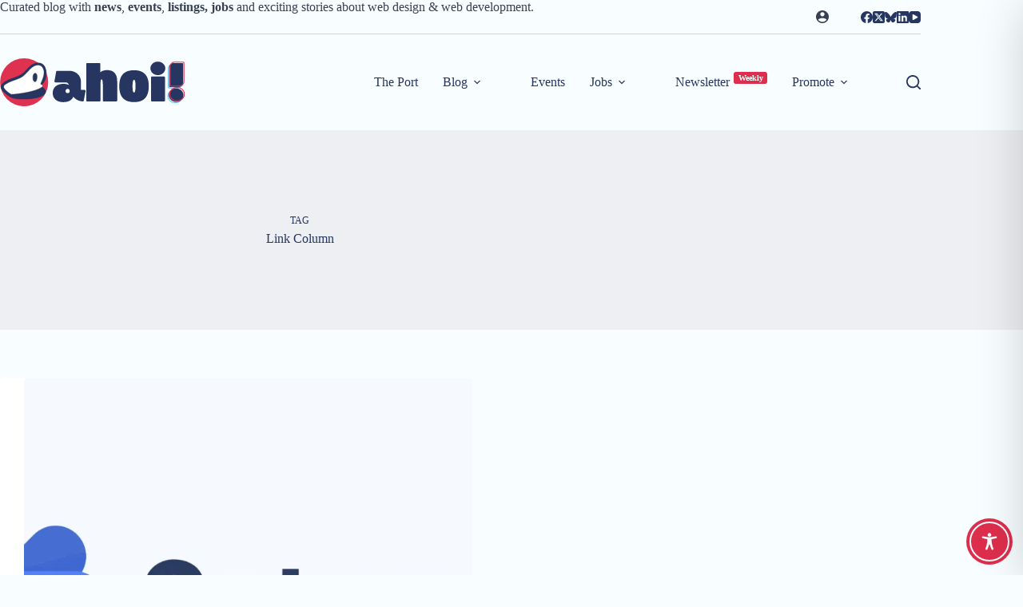

--- FILE ---
content_type: text/css
request_url: https://ahoi.dev/wp-content/plugins/site-reviews-filters/assets/site-reviews-filters.css?ver=3.2.1
body_size: 799
content:
.glsr .glsr-bar .glsr-bar-label input{margin-left:0}.glsr a.glsr-bar-filter{box-shadow:none;color:inherit;-webkit-text-decoration:none;text-decoration:none}.glsr a.glsr-bar-active{font-weight:700}.glsr a.glsr-bar-filter:hover .glsr-bar-label,.glsr a.glsr-bar-filter:hover .glsr-bar-percent{-webkit-text-decoration:underline;text-decoration:underline}.glsr .glsr-filters{display:flex;flex-direction:column;gap:var(--glsr-gap-sm)}.glsr .glsr-filters form.glsr-filters-form{display:flex;flex-wrap:wrap;gap:var(--glsr-gap-sm)}.glsr .glsr-filters form.glsr-filters-form .glsr-search-for{display:flex;margin:0;max-width:none;order:-1;position:relative;width:100%}.glsr .glsr-filters form.glsr-filters-form .glsr-search-for>label{display:flex;flex:1 1 0%;margin:0}.glsr .glsr-filters form.glsr-filters-form .glsr-filter-by,.glsr .glsr-filters form.glsr-filters-form .glsr-sort-by{flex:1 1 auto}.glsr .glsr-filters .glsr-filter-status{font-size:14px}.glsr .glsr-filters .glsr-filter-status label,.glsr .glsr-filters form.glsr-filters-form .glsr-filter-by>label,.glsr .glsr-filters form.glsr-filters-form .glsr-sort-by>label{display:flex;font-size:12px;font-weight:700;line-height:1.5;text-transform:uppercase}.glsr .glsr-filters form.glsr-filters-form .glsr-filter-by>div{display:flex;flex-wrap:wrap;gap:var(--glsr-gap-sm)}.glsr .glsr-filters form.glsr-filters-form .glsr-filter-by .glsr-field{flex-basis:auto}.glsr .glsr-filters form.glsr-filters-form .glsr-search-field{grid-row-start:1}.glsr .glsr-filters form.glsr-filters-form .glsr-field{display:flex;flex:1 0 0%}.glsr .glsr-filters form.glsr-filters-form select.glsr-select{font-size:14px;padding-bottom:.25em;padding-right:2.5em;padding-top:.25em;width:100%}.glsr-default .glsr-filters .glsr-filter-status label,.glsr-default form.glsr-filters-form .glsr-filter-by>label,.glsr-default form.glsr-filters-form .glsr-sort-by>label{font-family:system-ui,-apple-system,Segoe UI,Roboto,Ubuntu,Cantarell,Noto Sans,sans-serif}.glsr-default form.glsr-filters-form .wp-block-search__inside-wrapper{display:flex;margin-bottom:0;margin-top:0;width:100%}.glsr-default form.glsr-filters-form .wp-block-search__input{margin-bottom:0;margin-top:0;width:100%}.glsr-default form.glsr-filters-form .wp-block-search__button{margin-bottom:0;margin-top:0;padding-bottom:0;padding-top:0}.glsr-bootstrap .glsr-filters form.glsr-filters-form .glsr-search-for{gap:var(--glsr-gap-sm)}.glsr-divi .glsr-filters form.glsr-filters-form{margin:0}.glsr-divi .glsr-filters form.glsr-filters-form .glsr-field{margin:0;padding:0}.glsr-elementor .glsr-filters form.glsr-filters-form .glsr-search-for>div{display:flex;flex:auto;flex-wrap:nowrap;gap:var(--glsr-gap-sm);max-width:100%}.glsr-ninja_forms form.glsr-filters-form .nf-field-container{display:flex;flex:1 0 0%;margin-bottom:0}.glsr-ninja_forms form.glsr-filters-form .glsr-field-search .nf-field-label{display:none}.glsr-ninja_forms form.glsr-filters-form .nf-form-content{display:flex;flex-wrap:wrap;gap:var(--glsr-gap-sm);max-width:none;padding:0}.glsr-ninja_forms form.glsr-filters-form .nf-field{width:100%}.glsr-ninja_forms form.glsr-filters-form .glsr-button,.glsr-ninja_forms form.glsr-filters-form input.ninja-forms-field{height:50px}.glsr-ninja_forms form.glsr-filters-form .listselect-wrap .nf-field-element div,.glsr-ninja_forms form.glsr-filters-form select.ninja-forms-field{height:32px}.glsr-ninja_forms form.glsr-filters-form .list-select-wrap>div div:after{font-size:13px;height:32px;line-height:32px}.glsr-twentysixteen .glsr-filters .glsr-filter-status label,.glsr-twentysixteen .glsr-filters form.glsr-filters-form .glsr-filter-by>label,.glsr-twentysixteen .glsr-filters form.glsr-filters-form .glsr-sort-by>label{font-family:Montserrat,"Helvetica Neue",sans-serif;font-size:12px;font-weight:700;line-height:1.5;text-transform:uppercase}.glsr-twentysixteen .glsr-filters form.glsr-filters-form select.glsr-select{font-family:Montserrat,"Helvetica Neue",sans-serif;padding-left:.25em}.glsr-twentyseventeen .glsr-filters form.glsr-filters-form .glsr-search-for label{margin-bottom:0}.glsr-twentytwentyone .glsr-filters form.glsr-filters-form .glsr-search-for{gap:0}.glsr-twentytwentyone .glsr-filters form.glsr-filters-form .glsr-search-for label{display:flex;flex:1}.glsr-twentytwentyone .glsr-filters form.glsr-filters-form .glsr-input-search{margin-left:0;margin-right:-3px}.glsr-twentytwentyone .glsr-filters form.glsr-filters-form button.search-submit{margin:0;padding:10px 20px;z-index:2}.glsr-twentytwentytwo .glsr-filters form.glsr-filters-form button.search-submit{background-color:var(--wp--preset--color--primary);border:none;border-radius:0;color:var(--wp--preset--color--background);font-size:var(--wp--preset--font-size--small);margin-left:.625em;padding:calc(.667em + 2px) calc(1.333em + 2px)}.glsr-twentytwentytwo .glsr-filters form.glsr-filters-form button.search-submit:hover{opacity:.9}.glsr-twentytwentytwo .glsr-filters form.glsr-filters-form button.search-submit span{display:flex}


--- FILE ---
content_type: image/svg+xml
request_url: https://ahoi.dev/wp-content/uploads/2022/05/ahoi-dev-captain-logo-footer.svg
body_size: 847
content:
<?xml version="1.0" encoding="UTF-8" standalone="no"?><!DOCTYPE svg PUBLIC "-//W3C//DTD SVG 1.1//EN" "http://www.w3.org/Graphics/SVG/1.1/DTD/svg11.dtd"><svg width="100%" height="100%" viewBox="0 0 397 397" version="1.1" xmlns="http://www.w3.org/2000/svg" xmlns:xlink="http://www.w3.org/1999/xlink" xml:space="preserve" xmlns:serif="http://www.serif.com/" style="fill-rule:evenodd;clip-rule:evenodd;stroke-linejoin:round;stroke-miterlimit:2;"><circle cx="198.438" cy="198.438" r="198.438" style="fill:#de2e4d;"/><g><path d="M31.612,220.028l53.643,-35.393l79.549,-28.027l58.536,-51.546l52.642,-47.524l40.867,-10.457l24.655,11.416l19.972,32.389l5.118,34.778l-6.945,38.222l-17.589,47.064l7.477,28.451l-39.489,34.791l-89.146,23.817l-78.095,7.46l-62.001,-7.313l-36.089,-28.769l-20.408,-26.196l7.303,-23.163Z" style="fill:#fff;"/><path d="M348.008,214.513c-5.133,5.779 -16.312,0.892 -12.587,-7.26c16.396,-35.823 35.872,-77.239 22.062,-117.757c-15.435,-45.28 -63.596,-41.293 -100.589,-8.604c-31.23,27.585 -52.811,63.506 -91.667,81.879c-38.844,18.382 -85.175,26.985 -122.179,53.453c-23.248,16.625 -14.167,30.102 9.679,53.683c12.008,11.685 25.738,21.44 40.709,28.951c63.218,-5.262 201.628,-22.195 254.477,-62.656c116.248,97.654 -188.146,120.119 -258.487,85.427c-14.709,-10.124 -30.573,-18.757 -44.064,-30.176c-51.318,-43.383 -49.955,-70.972 3.075,-101.528c53.039,-30.57 108.909,-34.221 146.791,-69.871c19.356,-18.221 35.075,-40.182 55.622,-57.054c33.59,-27.557 89.323,-38.457 116.093,4.529c23.808,48.242 16.318,106.342 -18.935,146.984Z" style="fill:#263660;fill-rule:nonzero;stroke:#263660;stroke-width:2.97px;"/><path d="M270.916,152.506c2.545,-43.453 47.113,-41.63 30.291,27.597c-5.1,21.19 -33.11,20.336 -30.291,-27.597Z" style="fill:#263660;fill-rule:nonzero;stroke:#263660;stroke-width:4.69px;"/></g></svg>